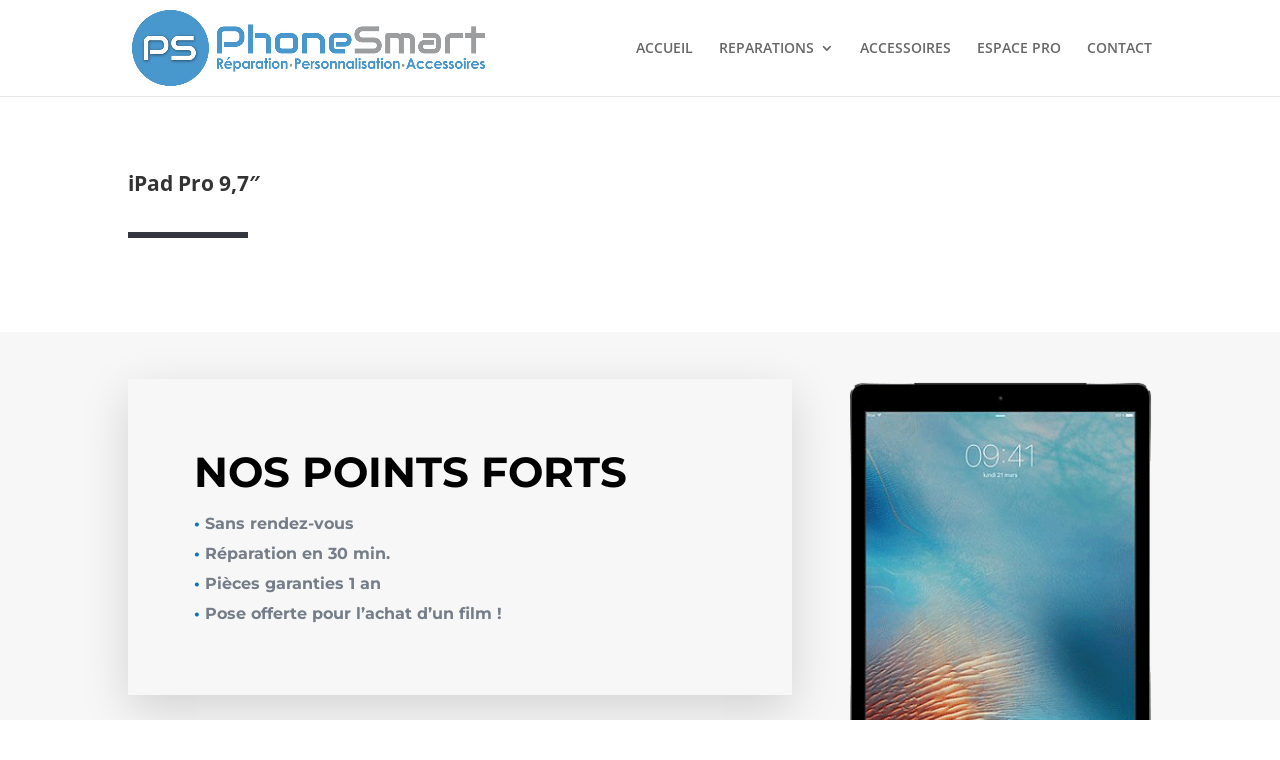

--- FILE ---
content_type: text/css
request_url: http://phonesmart.lu/wp-content/et-cache/2245/et-core-unified-deferred-2245.min.css?ver=1764953452
body_size: 759
content:
.et_pb_text_0 h1{font-family:'Montserrat',Helvetica,Arial,Lucida,sans-serif;font-weight:700;text-transform:uppercase;text-decoration-style:dotted;font-size:60px;color:#353740!important;line-height:1.3em}.et_pb_divider_0{max-width:120px}.et_pb_divider_0:before{border-top-color:#353740;border-top-width:6px}.et_pb_section_1{border-style:none;box-shadow:inset 0px -200px 0px 0px #ffffff}.et_pb_section_1.et_pb_section{padding-top:20px;margin-top:0px}.et_pb_row_1.et_pb_row{padding-top:27px!important;padding-right:0px!important;padding-bottom:0px!important;padding-left:0px!important;padding-top:27px;padding-right:0px;padding-bottom:0px;padding-left:0px}.et_pb_text_1.et_pb_text{color:#747d88!important}.et_pb_text_1{line-height:1.9em;font-family:'Montserrat',Helvetica,Arial,Lucida,sans-serif;font-size:16px;line-height:1.9em;background-color:#f7f7f7;padding-top:10%!important;padding-right:10%!important;padding-bottom:10%!important;padding-left:10%!important;max-width:700px;box-shadow:0px 15px 45px 0px rgba(0,0,0,0.15)}.et_pb_text_1 h1{text-align:left}.et_pb_text_1 h2{font-family:'Montserrat',Helvetica,Arial,Lucida,sans-serif;font-weight:700;text-transform:uppercase;font-size:42px;line-height:1.3em}.et_pb_image_0{text-align:left;margin-left:0}.et_pb_section_2.et_pb_section{padding-top:54px;padding-right:0px;padding-bottom:2px;padding-left:0px}.et_pb_toggle_0.et_pb_toggle h5,.et_pb_toggle_0.et_pb_toggle h1.et_pb_toggle_title,.et_pb_toggle_0.et_pb_toggle h2.et_pb_toggle_title,.et_pb_toggle_0.et_pb_toggle h3.et_pb_toggle_title,.et_pb_toggle_0.et_pb_toggle h4.et_pb_toggle_title,.et_pb_toggle_0.et_pb_toggle h6.et_pb_toggle_title,.et_pb_toggle_1.et_pb_toggle h5,.et_pb_toggle_1.et_pb_toggle h1.et_pb_toggle_title,.et_pb_toggle_1.et_pb_toggle h2.et_pb_toggle_title,.et_pb_toggle_1.et_pb_toggle h3.et_pb_toggle_title,.et_pb_toggle_1.et_pb_toggle h4.et_pb_toggle_title,.et_pb_toggle_1.et_pb_toggle h6.et_pb_toggle_title,.et_pb_toggle_2.et_pb_toggle h5,.et_pb_toggle_2.et_pb_toggle h1.et_pb_toggle_title,.et_pb_toggle_2.et_pb_toggle h2.et_pb_toggle_title,.et_pb_toggle_2.et_pb_toggle h3.et_pb_toggle_title,.et_pb_toggle_2.et_pb_toggle h4.et_pb_toggle_title,.et_pb_toggle_2.et_pb_toggle h6.et_pb_toggle_title,.et_pb_toggle_3.et_pb_toggle h5,.et_pb_toggle_3.et_pb_toggle h1.et_pb_toggle_title,.et_pb_toggle_3.et_pb_toggle h2.et_pb_toggle_title,.et_pb_toggle_3.et_pb_toggle h3.et_pb_toggle_title,.et_pb_toggle_3.et_pb_toggle h4.et_pb_toggle_title,.et_pb_toggle_3.et_pb_toggle h6.et_pb_toggle_title,.et_pb_toggle_4.et_pb_toggle h5,.et_pb_toggle_4.et_pb_toggle h1.et_pb_toggle_title,.et_pb_toggle_4.et_pb_toggle h2.et_pb_toggle_title,.et_pb_toggle_4.et_pb_toggle h3.et_pb_toggle_title,.et_pb_toggle_4.et_pb_toggle h4.et_pb_toggle_title,.et_pb_toggle_4.et_pb_toggle h6.et_pb_toggle_title,.et_pb_toggle_5.et_pb_toggle h5,.et_pb_toggle_5.et_pb_toggle h1.et_pb_toggle_title,.et_pb_toggle_5.et_pb_toggle h2.et_pb_toggle_title,.et_pb_toggle_5.et_pb_toggle h3.et_pb_toggle_title,.et_pb_toggle_5.et_pb_toggle h4.et_pb_toggle_title,.et_pb_toggle_5.et_pb_toggle h6.et_pb_toggle_title{color:#0c71c3!important}.et_pb_text_1.et_pb_module{margin-left:0px!important;margin-right:auto!important}@media only screen and (max-width:980px){.et_pb_image_0{text-align:center;margin-left:auto;margin-right:auto}.et_pb_image_0 .et_pb_image_wrap img{width:auto}}@media only screen and (min-width:768px) and (max-width:980px){.et_pb_divider_0{display:none!important}}@media only screen and (max-width:767px){.et_pb_divider_0{display:none!important}.et_pb_section_1.et_pb_section{margin-right:0px;margin-left:0px}.et_pb_image_0 .et_pb_image_wrap img{width:auto}}